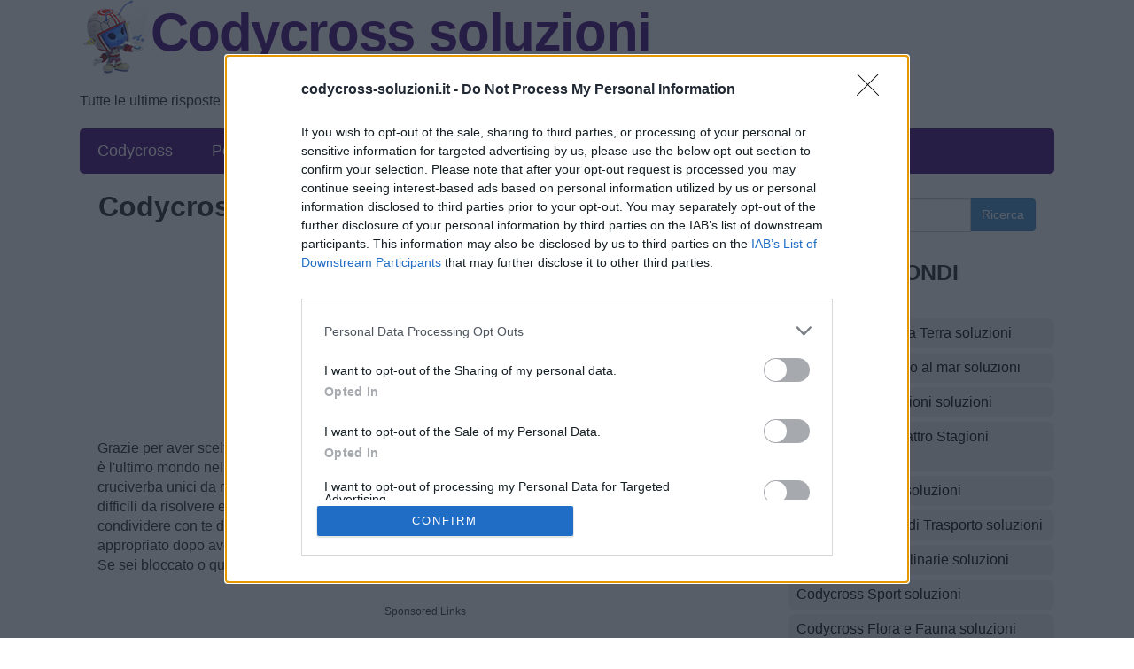

--- FILE ---
content_type: text/html; charset=UTF-8
request_url: https://codycross-soluzioni.it/codycross-sport-soluzioni/
body_size: 15271
content:
<!DOCTYPE html><html xmlns="http://www.w3.org/1999/xhtml" lang="it" prefix="og: http://ogp.me/ns#"><head><meta http-equiv="Content-Type" content="text/html; charset=UTF-8"/>
<script>var __ezHttpConsent={setByCat:function(src,tagType,attributes,category,force,customSetScriptFn=null){var setScript=function(){if(force||window.ezTcfConsent[category]){if(typeof customSetScriptFn==='function'){customSetScriptFn();}else{var scriptElement=document.createElement(tagType);scriptElement.src=src;attributes.forEach(function(attr){for(var key in attr){if(attr.hasOwnProperty(key)){scriptElement.setAttribute(key,attr[key]);}}});var firstScript=document.getElementsByTagName(tagType)[0];firstScript.parentNode.insertBefore(scriptElement,firstScript);}}};if(force||(window.ezTcfConsent&&window.ezTcfConsent.loaded)){setScript();}else if(typeof getEzConsentData==="function"){getEzConsentData().then(function(ezTcfConsent){if(ezTcfConsent&&ezTcfConsent.loaded){setScript();}else{console.error("cannot get ez consent data");force=true;setScript();}});}else{force=true;setScript();console.error("getEzConsentData is not a function");}},};</script>
<script>var ezTcfConsent=window.ezTcfConsent?window.ezTcfConsent:{loaded:false,store_info:false,develop_and_improve_services:false,measure_ad_performance:false,measure_content_performance:false,select_basic_ads:false,create_ad_profile:false,select_personalized_ads:false,create_content_profile:false,select_personalized_content:false,understand_audiences:false,use_limited_data_to_select_content:false,};function getEzConsentData(){return new Promise(function(resolve){document.addEventListener("ezConsentEvent",function(event){var ezTcfConsent=event.detail.ezTcfConsent;resolve(ezTcfConsent);});});}</script>
<script>if(typeof _setEzCookies!=='function'){function _setEzCookies(ezConsentData){var cookies=window.ezCookieQueue;for(var i=0;i<cookies.length;i++){var cookie=cookies[i];if(ezConsentData&&ezConsentData.loaded&&ezConsentData[cookie.tcfCategory]){document.cookie=cookie.name+"="+cookie.value;}}}}
window.ezCookieQueue=window.ezCookieQueue||[];if(typeof addEzCookies!=='function'){function addEzCookies(arr){window.ezCookieQueue=[...window.ezCookieQueue,...arr];}}
addEzCookies([{name:"ezoab_528934",value:"mod71; Path=/; Domain=codycross-soluzioni.it; Max-Age=7200",tcfCategory:"store_info",isEzoic:"true",},{name:"ezosuibasgeneris-1",value:"7547a1e4-29a0-439a-7095-ec56b941c251; Path=/; Domain=codycross-soluzioni.it; Expires=Wed, 20 Jan 2027 11:15:47 UTC; Secure; SameSite=None",tcfCategory:"understand_audiences",isEzoic:"true",}]);if(window.ezTcfConsent&&window.ezTcfConsent.loaded){_setEzCookies(window.ezTcfConsent);}else if(typeof getEzConsentData==="function"){getEzConsentData().then(function(ezTcfConsent){if(ezTcfConsent&&ezTcfConsent.loaded){_setEzCookies(window.ezTcfConsent);}else{console.error("cannot get ez consent data");_setEzCookies(window.ezTcfConsent);}});}else{console.error("getEzConsentData is not a function");_setEzCookies(window.ezTcfConsent);}</script><script type="text/javascript" data-ezscrex='false' data-cfasync='false'>window._ezaq = Object.assign({"edge_cache_status":13,"edge_response_time":14,"url":"https://codycross-soluzioni.it/codycross-sport-soluzioni/"}, typeof window._ezaq !== "undefined" ? window._ezaq : {});</script><script type="text/javascript" data-ezscrex='false' data-cfasync='false'>window._ezaq = Object.assign({"ab_test_id":"mod71"}, typeof window._ezaq !== "undefined" ? window._ezaq : {});window.__ez=window.__ez||{};window.__ez.tf={};</script><script type="text/javascript" data-ezscrex='false' data-cfasync='false'>window.ezDisableAds = true;</script>
<script data-ezscrex='false' data-cfasync='false' data-pagespeed-no-defer>var __ez=__ez||{};__ez.stms=Date.now();__ez.evt={};__ez.script={};__ez.ck=__ez.ck||{};__ez.template={};__ez.template.isOrig=true;window.__ezScriptHost="//www.ezojs.com";__ez.queue=__ez.queue||function(){var e=0,i=0,t=[],n=!1,o=[],r=[],s=!0,a=function(e,i,n,o,r,s,a){var l=arguments.length>7&&void 0!==arguments[7]?arguments[7]:window,d=this;this.name=e,this.funcName=i,this.parameters=null===n?null:w(n)?n:[n],this.isBlock=o,this.blockedBy=r,this.deleteWhenComplete=s,this.isError=!1,this.isComplete=!1,this.isInitialized=!1,this.proceedIfError=a,this.fWindow=l,this.isTimeDelay=!1,this.process=function(){f("... func = "+e),d.isInitialized=!0,d.isComplete=!0,f("... func.apply: "+e);var i=d.funcName.split("."),n=null,o=this.fWindow||window;i.length>3||(n=3===i.length?o[i[0]][i[1]][i[2]]:2===i.length?o[i[0]][i[1]]:o[d.funcName]),null!=n&&n.apply(null,this.parameters),!0===d.deleteWhenComplete&&delete t[e],!0===d.isBlock&&(f("----- F'D: "+d.name),m())}},l=function(e,i,t,n,o,r,s){var a=arguments.length>7&&void 0!==arguments[7]?arguments[7]:window,l=this;this.name=e,this.path=i,this.async=o,this.defer=r,this.isBlock=t,this.blockedBy=n,this.isInitialized=!1,this.isError=!1,this.isComplete=!1,this.proceedIfError=s,this.fWindow=a,this.isTimeDelay=!1,this.isPath=function(e){return"/"===e[0]&&"/"!==e[1]},this.getSrc=function(e){return void 0!==window.__ezScriptHost&&this.isPath(e)&&"banger.js"!==this.name?window.__ezScriptHost+e:e},this.process=function(){l.isInitialized=!0,f("... file = "+e);var i=this.fWindow?this.fWindow.document:document,t=i.createElement("script");t.src=this.getSrc(this.path),!0===o?t.async=!0:!0===r&&(t.defer=!0),t.onerror=function(){var e={url:window.location.href,name:l.name,path:l.path,user_agent:window.navigator.userAgent};"undefined"!=typeof _ezaq&&(e.pageview_id=_ezaq.page_view_id);var i=encodeURIComponent(JSON.stringify(e)),t=new XMLHttpRequest;t.open("GET","//g.ezoic.net/ezqlog?d="+i,!0),t.send(),f("----- ERR'D: "+l.name),l.isError=!0,!0===l.isBlock&&m()},t.onreadystatechange=t.onload=function(){var e=t.readyState;f("----- F'D: "+l.name),e&&!/loaded|complete/.test(e)||(l.isComplete=!0,!0===l.isBlock&&m())},i.getElementsByTagName("head")[0].appendChild(t)}},d=function(e,i){this.name=e,this.path="",this.async=!1,this.defer=!1,this.isBlock=!1,this.blockedBy=[],this.isInitialized=!0,this.isError=!1,this.isComplete=i,this.proceedIfError=!1,this.isTimeDelay=!1,this.process=function(){}};function c(e,i,n,s,a,d,c,u,f){var m=new l(e,i,n,s,a,d,c,f);!0===u?o[e]=m:r[e]=m,t[e]=m,h(m)}function h(e){!0!==u(e)&&0!=s&&e.process()}function u(e){if(!0===e.isTimeDelay&&!1===n)return f(e.name+" blocked = TIME DELAY!"),!0;if(w(e.blockedBy))for(var i=0;i<e.blockedBy.length;i++){var o=e.blockedBy[i];if(!1===t.hasOwnProperty(o))return f(e.name+" blocked = "+o),!0;if(!0===e.proceedIfError&&!0===t[o].isError)return!1;if(!1===t[o].isComplete)return f(e.name+" blocked = "+o),!0}return!1}function f(e){var i=window.location.href,t=new RegExp("[?&]ezq=([^&#]*)","i").exec(i);"1"===(t?t[1]:null)&&console.debug(e)}function m(){++e>200||(f("let's go"),p(o),p(r))}function p(e){for(var i in e)if(!1!==e.hasOwnProperty(i)){var t=e[i];!0===t.isComplete||u(t)||!0===t.isInitialized||!0===t.isError?!0===t.isError?f(t.name+": error"):!0===t.isComplete?f(t.name+": complete already"):!0===t.isInitialized&&f(t.name+": initialized already"):t.process()}}function w(e){return"[object Array]"==Object.prototype.toString.call(e)}return window.addEventListener("load",(function(){setTimeout((function(){n=!0,f("TDELAY -----"),m()}),5e3)}),!1),{addFile:c,addFileOnce:function(e,i,n,o,r,s,a,l,d){t[e]||c(e,i,n,o,r,s,a,l,d)},addDelayFile:function(e,i){var n=new l(e,i,!1,[],!1,!1,!0);n.isTimeDelay=!0,f(e+" ...  FILE! TDELAY"),r[e]=n,t[e]=n,h(n)},addFunc:function(e,n,s,l,d,c,u,f,m,p){!0===c&&(e=e+"_"+i++);var w=new a(e,n,s,l,d,u,f,p);!0===m?o[e]=w:r[e]=w,t[e]=w,h(w)},addDelayFunc:function(e,i,n){var o=new a(e,i,n,!1,[],!0,!0);o.isTimeDelay=!0,f(e+" ...  FUNCTION! TDELAY"),r[e]=o,t[e]=o,h(o)},items:t,processAll:m,setallowLoad:function(e){s=e},markLoaded:function(e){if(e&&0!==e.length){if(e in t){var i=t[e];!0===i.isComplete?f(i.name+" "+e+": error loaded duplicate"):(i.isComplete=!0,i.isInitialized=!0)}else t[e]=new d(e,!0);f("markLoaded dummyfile: "+t[e].name)}},logWhatsBlocked:function(){for(var e in t)!1!==t.hasOwnProperty(e)&&u(t[e])}}}();__ez.evt.add=function(e,t,n){e.addEventListener?e.addEventListener(t,n,!1):e.attachEvent?e.attachEvent("on"+t,n):e["on"+t]=n()},__ez.evt.remove=function(e,t,n){e.removeEventListener?e.removeEventListener(t,n,!1):e.detachEvent?e.detachEvent("on"+t,n):delete e["on"+t]};__ez.script.add=function(e){var t=document.createElement("script");t.src=e,t.async=!0,t.type="text/javascript",document.getElementsByTagName("head")[0].appendChild(t)};__ez.dot=__ez.dot||{};__ez.queue.addFileOnce('/detroitchicago/boise.js', '/detroitchicago/boise.js?gcb=195-0&cb=5', true, [], true, false, true, false);__ez.queue.addFileOnce('/parsonsmaize/abilene.js', '/parsonsmaize/abilene.js?gcb=195-0&cb=e80eca0cdb', true, [], true, false, true, false);__ez.queue.addFileOnce('/parsonsmaize/mulvane.js', '/parsonsmaize/mulvane.js?gcb=195-0&cb=e75e48eec0', true, ['/parsonsmaize/abilene.js'], true, false, true, false);__ez.queue.addFileOnce('/detroitchicago/birmingham.js', '/detroitchicago/birmingham.js?gcb=195-0&cb=539c47377c', true, ['/parsonsmaize/abilene.js'], true, false, true, false);</script>
<script data-ezscrex="false" type="text/javascript" data-cfasync="false">window._ezaq = Object.assign({"ad_cache_level":0,"adpicker_placement_cnt":0,"ai_placeholder_cache_level":0,"ai_placeholder_placement_cnt":-1,"domain":"codycross-soluzioni.it","domain_id":528934,"ezcache_level":2,"ezcache_skip_code":0,"has_bad_image":0,"has_bad_words":0,"is_sitespeed":0,"lt_cache_level":0,"response_size":54460,"response_size_orig":48564,"response_time_orig":2,"template_id":5,"url":"https://codycross-soluzioni.it/codycross-sport-soluzioni/","word_count":0,"worst_bad_word_level":0}, typeof window._ezaq !== "undefined" ? window._ezaq : {});__ez.queue.markLoaded('ezaqBaseReady');</script>
<script type='text/javascript' data-ezscrex='false' data-cfasync='false'>
window.ezAnalyticsStatic = true;

function analyticsAddScript(script) {
	var ezDynamic = document.createElement('script');
	ezDynamic.type = 'text/javascript';
	ezDynamic.innerHTML = script;
	document.head.appendChild(ezDynamic);
}
function getCookiesWithPrefix() {
    var allCookies = document.cookie.split(';');
    var cookiesWithPrefix = {};

    for (var i = 0; i < allCookies.length; i++) {
        var cookie = allCookies[i].trim();

        for (var j = 0; j < arguments.length; j++) {
            var prefix = arguments[j];
            if (cookie.indexOf(prefix) === 0) {
                var cookieParts = cookie.split('=');
                var cookieName = cookieParts[0];
                var cookieValue = cookieParts.slice(1).join('=');
                cookiesWithPrefix[cookieName] = decodeURIComponent(cookieValue);
                break; // Once matched, no need to check other prefixes
            }
        }
    }

    return cookiesWithPrefix;
}
function productAnalytics() {
	var d = {"pr":[6],"omd5":"02f637559a19cb1c7fd6345e9980bad6","nar":"risk score"};
	d.u = _ezaq.url;
	d.p = _ezaq.page_view_id;
	d.v = _ezaq.visit_uuid;
	d.ab = _ezaq.ab_test_id;
	d.e = JSON.stringify(_ezaq);
	d.ref = document.referrer;
	d.c = getCookiesWithPrefix('active_template', 'ez', 'lp_');
	if(typeof ez_utmParams !== 'undefined') {
		d.utm = ez_utmParams;
	}

	var dataText = JSON.stringify(d);
	var xhr = new XMLHttpRequest();
	xhr.open('POST','/ezais/analytics?cb=1', true);
	xhr.onload = function () {
		if (xhr.status!=200) {
            return;
		}

        if(document.readyState !== 'loading') {
            analyticsAddScript(xhr.response);
            return;
        }

        var eventFunc = function() {
            if(document.readyState === 'loading') {
                return;
            }
            document.removeEventListener('readystatechange', eventFunc, false);
            analyticsAddScript(xhr.response);
        };

        document.addEventListener('readystatechange', eventFunc, false);
	};
	xhr.setRequestHeader('Content-Type','text/plain');
	xhr.send(dataText);
}
__ez.queue.addFunc("productAnalytics", "productAnalytics", null, true, ['ezaqBaseReady'], false, false, false, true);
</script><base href="https://codycross-soluzioni.it/codycross-sport-soluzioni/"/>
    <title>Codycross Sport soluzioni</title>
        
    <meta name="viewport" content="width=device-width, initial-scale=1.0"/>
    <meta name="description" content="Scopri tutte le ultime risposte, trucchi e soluzioni per Codycross, un gioco di parole avvincente - Aggiornato 2026."/>
    <meta name="robots" content="index,follow"/>    
    <meta property="og:type" content="website"/>
    <meta property="og:url" content="https://codycross-soluzioni.it/it/"/>
    <meta property="og:title" content="Codycross Sport soluzioni"/>
    <meta property="og:description" content="Scopri tutte le ultime risposte, trucchi e soluzioni per Codycross, un gioco di parole avvincente - Aggiornato 2026."/>
    <meta property="og:image" content="https://codycross-soluzioni.it/template/images/codycross_big.jpg"/>
    <meta property="og:image:width" content="360"/>
    <meta property="og:image:height" content="360"/>
    <meta property="fb:admins" content="100002238367465"/>
    <link rel="icon" type="image/png" sizes="32x32" href="/template/images/favicon-32x32.png"/>
    <link rel="dns-prefetch" href="https://connect.facebook.net"/>
    <style>body{font:16px/1.4 'Open Sans',Tahoma,Verdana,Segoe,sans-serif;color:#222;word-wrap:break-word}a{color:#222;text-decoration:none}a:hover{color:#936}p{padding:0 0 1em 0}p:last-child{padding-bottom:0}*{margin:0;padding:0}img{vertical-align:middle}ul{list-style:none}option{padding:0 5px}h1{margin:2px 1px 10px}h2{font-size:24px;font-weight:700;margin:10px 0}h3{font-size:20px;font-weight:700;margin:11px 0 4px}h4{padding:0;margin:0;font-size:14px;font-family:Verdana;font-weight:700}input,textarea{background:#fff none repeat scroll 0 0;border:1px solid #ccc;border-radius:5px;font-size:14px;padding:4px 6px;min-width:40%;width:300px}.header-wrap{max-width:1100px;min-height:61px;margin:0 auto}.web-name{min-height:83px;display:block;margin:0;padding:0;color:#3f007d;text-decoration:none;font:bold 24px/0.83 Tahoma,Verdana,Segoe,sans-serif;font-size:60px;letter-spacing:-.02em}.sitedescription{margin:20px 0;padding:0}form #website,.amp #fb-load-msg{display:none}.clear{clear:both}.container,.footercontainer{margin:0 auto;max-width:1100px;padding-bottom:15px}.container{padding:3px}.footercontainer{font-size:17px}.lang-menu{font-size:22px;text-align:center;color:#fff;background:#eaeaea}.sidebox{float:right;width:300px;overflow:hidden;padding:0 0 0 16px}.sidebox .widget{padding-top:20px}.sidebox p{font-size:25px;font-weight:700;text-transform:uppercase;text-align:center}.sidebox ul{list-style:outside none none;padding:4px 0 0 0}.boxad{text-align:center;padding:8px;margin:20px 0;min-height:320px}.boxad strong{margin:0 0 9px 0;display:block;font-weight:400}.error{color:#BE311B;font-weight:700}.notfound{background:#f1f1f1;border:1px solid #999;margin:20px 0;padding:15px 10px}.alert{margin:12px 5px;padding:12px 7px;border-radius:5px}.alert-danger{border:1px solid #f7bebe;background-color:#f6e8e8}.widget-worlds li{margin:5px 0}.widget-worlds a{color:#000;border:1px solid #f1f1f1;padding:5px 8px;display:block;border-radius:7px;background:#f0eeee}.widget-worlds a:hover{background:#e1dede}.level_list{margin:5px 0}.level_list li{padding:5px 6px;margin:5px 0;background-color:#f9f7f7;border:1px solid #d8d8d8;border-radius:5px}.level_list li:hover{background-color:#ededed}.level_list a{display:block}.level_list .ads{background:transparent;border:none}.level_list a:hover{color:#000}.letterblock{display:inline-block;text-align:left}.letterblock span{background:#fffae1;border:1px solid #ffbf64;color:#3e392f;display:inline-block;font-size:20px;font-weight:700;margin:1px 0;min-width:25px;padding:0;text-align:center;text-transform:uppercase}.letterblock span{border-radius:3px;-webkit-border-radius:3px;-moz-border-radius:3px}.letterblock span.blank{border:none;background:transparent}.letterblock:hover span{border:1px solid #b58670}.words{padding:0 15px 15px}.words span.let{background:#fffae1;border-radius:4px;border:1px solid #ffbf64;color:#3e392f;display:inline-block;margin:2px 1px;min-width:13px;padding:1px 5px;text-align:center;text-transform:uppercase}.appimage{text-align:center;margin:20px 0}.content{margin-top:10px;margin-right:20px;margin-left:20px;margin-bottom:40px;max-width:740px;width:100%;float:left}.appdescription{margin:20px 0}.title{text-align:center}.applink{text-align:center}.applink a{color:#0065ff}h2.title{background:#336e84;border-radius:5px 5px 0 0;color:#fff;padding:5px 0}.post-ratings{width:100%;filter:alpha(opacity=100);-moz-opacity:1;opacity:1;text-align:right}.post-ratings-loading{display:none;height:16px;text-align:left}.post-ratings-image{border:0}.post-ratings IMG,.post-ratings-loading IMG,.post-ratings-image IMG{border:0;padding:0;margin:0}hr{border:0;height:0;border-top:1px solid rgba(0,0,0,.1);border-bottom:1px solid rgba(255,255,255,.3)}.partners li{margin:5px;display:inline-block;text-align:center}.partners h4{margin:5px 0;color:#000;font-size:11px;text-align:center}.trade{float:right;font-size:12px;max-width:500px}.right{float:right;text-decoration:none}.button{border:1px solid #1ca8da;background-color:#2ad;padding:5px 10px;font-size:25px;vertical-align:middle;text-decoration:none;text-align:center;text-transform:uppercase;margin:20px auto;border-radius:10px;color:#fff;display:inline-block;min-width:150px}.button:hover{background-color:#0896cc;color:#fff}.button.full{display:block}.ui-message{background:#fff none repeat scroll 0 0;border:1px solid #aaa;border-radius:5px;padding:5px;text-align:left}.row{margin:21px 0}.input-group .form-control{float:left;margin-bottom:0;position:relative;width:60%;z-index:2}.form-control{background-color:#fff;background-image:none;border:1px solid #ccc;border-radius:4px 0 0 4px;box-shadow:0 1px 1px rgba(0,0,0,.075) inset;color:#555;display:block;font-size:14px;height:36px;line-height:1.42857;padding:0 12px;transition:border-color 0.15s ease-in-out 0s,box-shadow 0.15s ease-in-out 0s;width:100%}.form-control:focus{border:1px solid #66afe9}.btn{-moz-user-select:none;background-image:none;border:1px solid transparent;border-radius:4px;cursor:pointer;display:inline-block;font-size:14px;font-weight:400;line-height:1.42857;margin-bottom:0;padding:8px 12px;text-align:center;vertical-align:middle;white-space:nowrap}.btn-primary{background-color:#428bca;border-color:#357ebd;color:#fff;margin-bottom:4px;margin-left:-1px}.input-group .form-control:last-child,.input-group-addon:last-child,.input-group-btn:last-child>.btn,.input-group-btn:last-child>.btn-group>.btn,.input-group-btn:last-child>.dropdown-toggle,.input-group-btn:first-child>.btn:not(:first-child),.input-group-btn:first-child>.btn-group:not(:first-child)>.btn{border-bottom-left-radius:0;border-top-left-radius:0}.autocomplete-suggestions{border:1px solid #22a7f0;background:#FFF;color:#373a3c;overflow:auto;font-size:17px;border-radius:5px;padding:6px}.autocomplete-suggestion{padding:4px 5px;white-space:nowrap;overflow:hidden}.autocomplete-selected{background:#F0F0F0}.autocomplete-suggestions strong{font-weight:400;color:#39F}.autocomplete-group{padding:4px 5px}.autocomplete-group strong{display:block;border-bottom:1px solid #000}.navigation{font-size:14px;padding:20px 0;width:100%}.navigation li{display:inline;margin:2px}.navigation li a,.navigation li span,.navigation li a:hover,.navigation li.active a{background:#c39;border:1px solid #950766;color:#fff;font-family:Arial,Tahoma,sans-serif;font-size:12px;font-weight:700;padding:7px 10px;text-decoration:none;text-transform:uppercase}.navigation li a:hover,.navigation li.active span,.navigation li.active a{background:#9c3;color:#fff;border:1px solid green}.navigation li.disabled span{color:#f99edb}.nav-collapse ul{margin:0 auto;padding:0;width:100%;display:block;list-style:none;background:#3f007d;border-radius:5px}.nav-collapse li{text-align:center;padding:13px 20px;display:inline-block;-webkit-transition:background 0.3s;transition:background 0.3s}.nav-collapse li:hover{background-color:#6f4399}.nav-collapse.opened li{line-height:20px;padding:7px 0;display:block;border-top:1px solid #727272}.nav-collapse ul li a{color:#fff;text-decoration:none;font-size:18px;display:block}.nav-collapse.opened ul li a{color:#fff}.nav-collapse.opened ul li:hover{background:#bd8da5}.nav-collapse{clip:rect(0 0 0 0);max-height:0;display:block;overflow:hidden;zoom:1;min-height:51px}.nav-collapse.opened{max-height:9999px}.nav-toggle{-webkit-tap-highlight-color:rgba(0,0,0,0);-webkit-touch-callout:none;-webkit-user-select:none;-moz-user-select:none;-ms-user-select:none;-o-user-select:none;user-select:none;text-transform:uppercase;background:#3f007d;display:block;clear:left;color:#fff;margin:15px 0 0 0;padding:10px 15px}.nav-toggle:hover{color:#fff}.nav-toggle::after{float:right;margin:0;display:inline-block;content:'☰';text-decoration:inherit;vertical-align:text-bottom}@media screen and (min-width:40em){.js .nav-collapse{position:relative}.js .nav-collapse.closed{max-height:none}.nav-toggle{display:none}}@media screen and (max-width:768px){.nav-collapse{position:absolute}}@media screen and (min-width:768px){.web-name{font-size:60px}}@media screen and (max-width:685px){.content{float:none;margin:0}.sidebox{float:none;padding:0;margin:5px}.langtext{display:none}.lang-menu img{width:40px;height:auto}.header-wrap{text-align:center}.web-name{font-size:24px}.nav-collapse ul{width:90%}h1{font-size:28px}}@media screen and (max-width:350px){.lang-menu img{width:36px;height:auto}}</style>
    
    <!-- InMobi Choice. Consent Manager Tag v3.0 (for TCF 2.2) -->
<script type="text/javascript" async="true">
(function() {
  var host = window.location.hostname;
  var element = document.createElement('script');
  var firstScript = document.getElementsByTagName('script')[0];
  var url = 'https://cmp.inmobi.com'
    .concat('/choice/', '0QFE0dvpcqXxU', '/', host, '/choice.js?tag_version=V3');
  var uspTries = 0;
  var uspTriesLimit = 3;
  element.async = true;
  element.type = 'text/javascript';
  element.src = url;

  firstScript.parentNode.insertBefore(element, firstScript);

  function makeStub() {
    var TCF_LOCATOR_NAME = '__tcfapiLocator';
    var queue = [];
    var win = window;
    var cmpFrame;

    function addFrame() {
      var doc = win.document;
      var otherCMP = !!(win.frames[TCF_LOCATOR_NAME]);

      if (!otherCMP) {
        if (doc.body) {
          var iframe = doc.createElement('iframe');

          iframe.style.cssText = 'display:none';
          iframe.name = TCF_LOCATOR_NAME;
          doc.body.appendChild(iframe);
        } else {
          setTimeout(addFrame, 5);
        }
      }
      return !otherCMP;
    }

    function tcfAPIHandler() {
      var gdprApplies;
      var args = arguments;

      if (!args.length) {
        return queue;
      } else if (args[0] === 'setGdprApplies') {
        if (
          args.length > 3 &&
          args[2] === 2 &&
          typeof args[3] === 'boolean'
        ) {
          gdprApplies = args[3];
          if (typeof args[2] === 'function') {
            args[2]('set', true);
          }
        }
      } else if (args[0] === 'ping') {
        var retr = {
          gdprApplies: gdprApplies,
          cmpLoaded: false,
          cmpStatus: 'stub'
        };

        if (typeof args[2] === 'function') {
          args[2](retr);
        }
      } else {
        if(args[0] === 'init' && typeof args[3] === 'object') {
          args[3] = Object.assign(args[3], { tag_version: 'V3' });
        }
        queue.push(args);
      }
    }

    function postMessageEventHandler(event) {
      var msgIsString = typeof event.data === 'string';
      var json = {};

      try {
        if (msgIsString) {
          json = JSON.parse(event.data);
        } else {
          json = event.data;
        }
      } catch (ignore) {}

      var payload = json.__tcfapiCall;

      if (payload) {
        window.__tcfapi(
          payload.command,
          payload.version,
          function(retValue, success) {
            var returnMsg = {
              __tcfapiReturn: {
                returnValue: retValue,
                success: success,
                callId: payload.callId
              }
            };
            if (msgIsString) {
              returnMsg = JSON.stringify(returnMsg);
            }
            if (event && event.source && event.source.postMessage) {
              event.source.postMessage(returnMsg, '*');
            }
          },
          payload.parameter
        );
      }
    }

    while (win) {
      try {
        if (win.frames[TCF_LOCATOR_NAME]) {
          cmpFrame = win;
          break;
        }
      } catch (ignore) {}

      if (win === window.top) {
        break;
      }
      win = win.parent;
    }
    if (!cmpFrame) {
      addFrame();
      win.__tcfapi = tcfAPIHandler;
      win.addEventListener('message', postMessageEventHandler, false);
    }
  };

  makeStub();

  function makeGppStub() {
    const CMP_ID = 10;
    const SUPPORTED_APIS = [
      '2:tcfeuv2',
      '6:uspv1',
      '7:usnatv1',
      '8:usca',
      '9:usvav1',
      '10:uscov1',
      '11:usutv1',
      '12:usctv1'
    ];

    window.__gpp_addFrame = function (n) {
      if (!window.frames[n]) {
        if (document.body) {
          var i = document.createElement("iframe");
          i.style.cssText = "display:none";
          i.name = n;
          document.body.appendChild(i);
        } else {
          window.setTimeout(window.__gpp_addFrame, 10, n);
        }
      }
    };
    window.__gpp_stub = function () {
      var b = arguments;
      __gpp.queue = __gpp.queue || [];
      __gpp.events = __gpp.events || [];

      if (!b.length || (b.length == 1 && b[0] == "queue")) {
        return __gpp.queue;
      }

      if (b.length == 1 && b[0] == "events") {
        return __gpp.events;
      }

      var cmd = b[0];
      var clb = b.length > 1 ? b[1] : null;
      var par = b.length > 2 ? b[2] : null;
      if (cmd === "ping") {
        clb(
          {
            gppVersion: "1.1", // must be “Version.Subversion”, current: “1.1”
            cmpStatus: "stub", // possible values: stub, loading, loaded, error
            cmpDisplayStatus: "hidden", // possible values: hidden, visible, disabled
            signalStatus: "not ready", // possible values: not ready, ready
            supportedAPIs: SUPPORTED_APIS, // list of supported APIs
            cmpId: CMP_ID, // IAB assigned CMP ID, may be 0 during stub/loading
            sectionList: [],
            applicableSections: [-1],
            gppString: "",
            parsedSections: {},
          },
          true
        );
      } else if (cmd === "addEventListener") {
        if (!("lastId" in __gpp)) {
          __gpp.lastId = 0;
        }
        __gpp.lastId++;
        var lnr = __gpp.lastId;
        __gpp.events.push({
          id: lnr,
          callback: clb,
          parameter: par,
        });
        clb(
          {
            eventName: "listenerRegistered",
            listenerId: lnr, // Registered ID of the listener
            data: true, // positive signal
            pingData: {
              gppVersion: "1.1", // must be “Version.Subversion”, current: “1.1”
              cmpStatus: "stub", // possible values: stub, loading, loaded, error
              cmpDisplayStatus: "hidden", // possible values: hidden, visible, disabled
              signalStatus: "not ready", // possible values: not ready, ready
              supportedAPIs: SUPPORTED_APIS, // list of supported APIs
              cmpId: CMP_ID, // list of supported APIs
              sectionList: [],
              applicableSections: [-1],
              gppString: "",
              parsedSections: {},
            },
          },
          true
        );
      } else if (cmd === "removeEventListener") {
        var success = false;
        for (var i = 0; i < __gpp.events.length; i++) {
          if (__gpp.events[i].id == par) {
            __gpp.events.splice(i, 1);
            success = true;
            break;
          }
        }
        clb(
          {
            eventName: "listenerRemoved",
            listenerId: par, // Registered ID of the listener
            data: success, // status info
            pingData: {
              gppVersion: "1.1", // must be “Version.Subversion”, current: “1.1”
              cmpStatus: "stub", // possible values: stub, loading, loaded, error
              cmpDisplayStatus: "hidden", // possible values: hidden, visible, disabled
              signalStatus: "not ready", // possible values: not ready, ready
              supportedAPIs: SUPPORTED_APIS, // list of supported APIs
              cmpId: CMP_ID, // CMP ID
              sectionList: [],
              applicableSections: [-1],
              gppString: "",
              parsedSections: {},
            },
          },
          true
        );
      } else if (cmd === "hasSection") {
        clb(false, true);
      } else if (cmd === "getSection" || cmd === "getField") {
        clb(null, true);
      }
      //queue all other commands
      else {
        __gpp.queue.push([].slice.apply(b));
      }
    };
    window.__gpp_msghandler = function (event) {
      var msgIsString = typeof event.data === "string";
      try {
        var json = msgIsString ? JSON.parse(event.data) : event.data;
      } catch (e) {
        var json = null;
      }
      if (typeof json === "object" && json !== null && "__gppCall" in json) {
        var i = json.__gppCall;
        window.__gpp(
          i.command,
          function (retValue, success) {
            var returnMsg = {
              __gppReturn: {
                returnValue: retValue,
                success: success,
                callId: i.callId,
              },
            };
            event.source.postMessage(msgIsString ? JSON.stringify(returnMsg) : returnMsg, "*");
          },
          "parameter" in i ? i.parameter : null,
          "version" in i ? i.version : "1.1"
        );
      }
    };
    if (!("__gpp" in window) || typeof window.__gpp !== "function") {
      window.__gpp = window.__gpp_stub;
      window.addEventListener("message", window.__gpp_msghandler, false);
      window.__gpp_addFrame("__gppLocator");
    }
  };

  makeGppStub();

  var uspStubFunction = function() {
    var arg = arguments;
    if (typeof window.__uspapi !== uspStubFunction) {
      setTimeout(function() {
        if (typeof window.__uspapi !== 'undefined') {
          window.__uspapi.apply(window.__uspapi, arg);
        }
      }, 500);
    }
  };

  var checkIfUspIsReady = function() {
    uspTries++;
    if (window.__uspapi === uspStubFunction && uspTries < uspTriesLimit) {
      console.warn('USP is not accessible');
    } else {
      clearInterval(uspInterval);
    }
  };

  if (typeof window.__uspapi === 'undefined') {
    window.__uspapi = uspStubFunction;
    var uspInterval = setInterval(checkIfUspIsReady, 6000);
  }
})();
</script>
<!-- End InMobi Choice. Consent Manager Tag v3.0 (for TCF 2.2) -->
 
    <script data-ad-client="ca-pub-7347816569563731" async="" src="https://pagead2.googlesyndication.com/pagead/js/adsbygoogle.js"></script><link rel='canonical' href='https://codycross-soluzioni.it/codycross-sport-soluzioni/' />
<script type='text/javascript'>
var ezoTemplate = 'orig_site';
var ezouid = '1';
var ezoFormfactor = '1';
</script><script data-ezscrex="false" type='text/javascript'>
var soc_app_id = '0';
var did = 528934;
var ezdomain = 'codycross-soluzioni.it';
var ezoicSearchable = 1;
</script></head>
<body>

  <div class="header-wrap">

    <a class="web-name" href="//codycross-soluzioni.it/"><img src="/template/images/robot.png" width="80" height="83" alt="Codycross soluzioni"/>Codycross soluzioni</a>
    <p class="sitedescription">Tutte le ultime risposte per il popolare e avvincente gioco di parole Codycross.</p>

    
<a href="#" id="navtoggle" class="nav-toggle" aria-hidden="true">Menu</a>
<nav class="nav-collapse">
  <ul>
    <li class="active"><a href="/" title="Casa">Codycross</a></li>
    <li><a href="/privacy-policy.html" title="Politica sulla riservatezza">Politica sulla riservatezza</a></li>
    <li><a href="/disclaimer.html" title="Disconoscimento">Disconoscimento</a></li>
    <li><a href="/contact-us.html" title="Contattaci">Contattaci</a></li>
  </ul>
</nav>

  </div>        
  
  
  <div class="container">
    <div class="content" itemscope="" itemtype="http://schema.org/BlogPosting">
      <div itemprop="publisher" itemscope="" itemtype="https://schema.org/Organization">
         <div itemprop="logo" itemscope="" itemtype="https://schema.org/ImageObject">
          <meta itemprop="url" content="https://codycross-soluzioni.it/template/images/codycross_big.jpg"/>
          <meta itemprop="width" content="360"/>
          <meta itemprop="height" content="360"/>
        </div>
        <meta itemprop="name" content="Codycross-Soluzioni.it"/>
      </div> 
      
      <h1 itemprop="headline">Codycross Sport soluzioni</h1>
            
      <div class="appdescription">
  <link itemprop="mainEntityOfPage" href="https://codycross-soluzioni.it/"/>
  <div class="appimage" itemprop="image" itemscope="" itemtype="http://schema.org/ImageObject">
    <a itemprop="url" href="/">
      <img itemprop="image" src="/template/images/codycross_m.jpg" width="200" height="200" alt="Codycross soluzioni"/>
    </a>
    <meta itemprop="height" content="200"/>
    <meta itemprop="width" content="200"/>
  </div>
  
  <meta itemprop="datePublished" content="2020-01-02T10:00:00+08:00"/>
  <meta itemprop="dateModified" content="2024-10-10T12:57:41+02:00"/>
  <meta itemprop="author" content="Laurie Shoaf"/>
  <p itemprop="articleBody">
Grazie per aver scelto il nostro sito per tutte le risposte, i trucchi e le soluzioni CodyCross Sport. Questo è l&#39;ultimo mondo nell&#39;ultimo aggiornamento del team Fanatee.
In questo aggiornamento troverai indizi cruciverba unici da risolvere. È probabile che alcuni degli indizi del cruciverba saranno sicuramente difficili da risolvere e avrai bisogno del nostro aiuto.
Questo è il motivo per cui abbiamo deciso di condividere con te di seguito tutte le risposte di CodyCross Sport.
Verrai reindirizzato al livello di gioco appropriato dopo aver fatto clic su uno degli indizi di cruciverba che abbiamo condiviso con te. 
<br/>Se sei bloccato o qualcosa non funziona correttamente, contattaci e saremo più che felici di aiutarti. 
</p> 
</div> 
    <!-- Ezoic - mid_content - mid_content -->
    <div id="ezoic-pub-ad-placeholder-104"><div style="text-align:center;padding:8px;margin:25px 0;min-height:320px">
<b style="display:block;font-weight:400;color:#353535;font-size:12px;margin:0 0 8px;">Sponsored Links</b>

<script async="" src="https://pagead2.googlesyndication.com/pagead/js/adsbygoogle.js"></script>
<!-- codi_it_resp -->
<ins class="adsbygoogle" style="display:block" data-ad-client="ca-pub-7347816569563731" data-ad-slot="3587254936" data-ad-format="auto" data-full-width-responsive="true"></ins>
<script>
     (adsbygoogle = window.adsbygoogle || []).push({});
</script>
</div></div>
    <!-- End Ezoic - mid_content - mid_content -->
    <h3 class="title"><a href="/codycross-sport-soluzioni/">Sport</a></h3>
<ul class="level_list">
<li><a href="/codycross-sport-gruppo-141-puzzle-1-soluzioni/">Sport - Gruppo 141 - Puzzle 1</a></li>
<li><a href="/codycross-sport-gruppo-141-puzzle-2-soluzioni/">Sport - Gruppo 141 - Puzzle 2</a></li>
<li><a href="/codycross-sport-gruppo-141-puzzle-3-soluzioni/">Sport - Gruppo 141 - Puzzle 3</a></li>
<li><a href="/codycross-sport-gruppo-141-puzzle-4-soluzioni/">Sport - Gruppo 141 - Puzzle 4</a></li>
<li><a href="/codycross-sport-gruppo-141-puzzle-5-soluzioni/">Sport - Gruppo 141 - Puzzle 5</a></li>
<li><a href="/codycross-sport-gruppo-142-puzzle-1-soluzioni/">Sport - Gruppo 142 - Puzzle 1</a></li>
<li><a href="/codycross-sport-gruppo-142-puzzle-2-soluzioni/">Sport - Gruppo 142 - Puzzle 2</a></li>
<li><a href="/codycross-sport-gruppo-142-puzzle-3-soluzioni/">Sport - Gruppo 142 - Puzzle 3</a></li>
<li><a href="/codycross-sport-gruppo-142-puzzle-4-soluzioni/">Sport - Gruppo 142 - Puzzle 4</a></li>
<li><a href="/codycross-sport-gruppo-142-puzzle-5-soluzioni/">Sport - Gruppo 142 - Puzzle 5</a></li>
<li><a href="/codycross-sport-gruppo-143-puzzle-1-soluzioni/">Sport - Gruppo 143 - Puzzle 1</a></li>
<li><a href="/codycross-sport-gruppo-143-puzzle-2-soluzioni/">Sport - Gruppo 143 - Puzzle 2</a></li>
<li><a href="/codycross-sport-gruppo-143-puzzle-3-soluzioni/">Sport - Gruppo 143 - Puzzle 3</a></li>
<li><a href="/codycross-sport-gruppo-143-puzzle-4-soluzioni/">Sport - Gruppo 143 - Puzzle 4</a></li>
<li><a href="/codycross-sport-gruppo-143-puzzle-5-soluzioni/">Sport - Gruppo 143 - Puzzle 5</a></li>
<li><a href="/codycross-sport-gruppo-144-puzzle-1-soluzioni/">Sport - Gruppo 144 - Puzzle 1</a></li>
<li><a href="/codycross-sport-gruppo-144-puzzle-2-soluzioni/">Sport - Gruppo 144 - Puzzle 2</a></li>
<li><a href="/codycross-sport-gruppo-144-puzzle-3-soluzioni/">Sport - Gruppo 144 - Puzzle 3</a></li>
<li><a href="/codycross-sport-gruppo-144-puzzle-4-soluzioni/">Sport - Gruppo 144 - Puzzle 4</a></li>
<li><a href="/codycross-sport-gruppo-144-puzzle-5-soluzioni/">Sport - Gruppo 144 - Puzzle 5</a></li>
<li><a href="/codycross-sport-gruppo-145-puzzle-1-soluzioni/">Sport - Gruppo 145 - Puzzle 1</a></li>
<li><a href="/codycross-sport-gruppo-145-puzzle-2-soluzioni/">Sport - Gruppo 145 - Puzzle 2</a></li>
<li><a href="/codycross-sport-gruppo-145-puzzle-3-soluzioni/">Sport - Gruppo 145 - Puzzle 3</a></li>
<li><a href="/codycross-sport-gruppo-145-puzzle-4-soluzioni/">Sport - Gruppo 145 - Puzzle 4</a></li>
<li><a href="/codycross-sport-gruppo-145-puzzle-5-soluzioni/">Sport - Gruppo 145 - Puzzle 5</a></li>
<li><a href="/codycross-sport-gruppo-146-puzzle-1-soluzioni/">Sport - Gruppo 146 - Puzzle 1</a></li>
<li><a href="/codycross-sport-gruppo-146-puzzle-2-soluzioni/">Sport - Gruppo 146 - Puzzle 2</a></li>
<li><a href="/codycross-sport-gruppo-146-puzzle-3-soluzioni/">Sport - Gruppo 146 - Puzzle 3</a></li>
<li><a href="/codycross-sport-gruppo-146-puzzle-4-soluzioni/">Sport - Gruppo 146 - Puzzle 4</a></li>
<li><a href="/codycross-sport-gruppo-146-puzzle-5-soluzioni/">Sport - Gruppo 146 - Puzzle 5</a></li>
<li><a href="/codycross-sport-gruppo-147-puzzle-1-soluzioni/">Sport - Gruppo 147 - Puzzle 1</a></li>
<li><a href="/codycross-sport-gruppo-147-puzzle-2-soluzioni/">Sport - Gruppo 147 - Puzzle 2</a></li>
<li><a href="/codycross-sport-gruppo-147-puzzle-3-soluzioni/">Sport - Gruppo 147 - Puzzle 3</a></li>
<li><a href="/codycross-sport-gruppo-147-puzzle-4-soluzioni/">Sport - Gruppo 147 - Puzzle 4</a></li>
<li><a href="/codycross-sport-gruppo-147-puzzle-5-soluzioni/">Sport - Gruppo 147 - Puzzle 5</a></li>
<li><a href="/codycross-sport-gruppo-148-puzzle-1-soluzioni/">Sport - Gruppo 148 - Puzzle 1</a></li>
<li><a href="/codycross-sport-gruppo-148-puzzle-2-soluzioni/">Sport - Gruppo 148 - Puzzle 2</a></li>
<li><a href="/codycross-sport-gruppo-148-puzzle-3-soluzioni/">Sport - Gruppo 148 - Puzzle 3</a></li>
<li><a href="/codycross-sport-gruppo-148-puzzle-4-soluzioni/">Sport - Gruppo 148 - Puzzle 4</a></li>
<li><a href="/codycross-sport-gruppo-148-puzzle-5-soluzioni/">Sport - Gruppo 148 - Puzzle 5</a></li>
<li><a href="/codycross-sport-gruppo-149-puzzle-1-soluzioni/">Sport - Gruppo 149 - Puzzle 1</a></li>
<li><a href="/codycross-sport-gruppo-149-puzzle-2-soluzioni/">Sport - Gruppo 149 - Puzzle 2</a></li>
<li><a href="/codycross-sport-gruppo-149-puzzle-3-soluzioni/">Sport - Gruppo 149 - Puzzle 3</a></li>
<li><a href="/codycross-sport-gruppo-149-puzzle-4-soluzioni/">Sport - Gruppo 149 - Puzzle 4</a></li>
<li><a href="/codycross-sport-gruppo-149-puzzle-5-soluzioni/">Sport - Gruppo 149 - Puzzle 5</a></li>
<li><a href="/codycross-sport-gruppo-150-puzzle-1-soluzioni/">Sport - Gruppo 150 - Puzzle 1</a></li>
<li><a href="/codycross-sport-gruppo-150-puzzle-2-soluzioni/">Sport - Gruppo 150 - Puzzle 2</a></li>
<li><a href="/codycross-sport-gruppo-150-puzzle-3-soluzioni/">Sport - Gruppo 150 - Puzzle 3</a></li>
<li><a href="/codycross-sport-gruppo-150-puzzle-4-soluzioni/">Sport - Gruppo 150 - Puzzle 4</a></li>
<li><a href="/codycross-sport-gruppo-150-puzzle-5-soluzioni/">Sport - Gruppo 150 - Puzzle 5</a></li>
<li><a href="/codycross-sport-gruppo-151-puzzle-1-soluzioni/">Sport - Gruppo 151 - Puzzle 1</a></li>
<li><a href="/codycross-sport-gruppo-151-puzzle-2-soluzioni/">Sport - Gruppo 151 - Puzzle 2</a></li>
<li><a href="/codycross-sport-gruppo-151-puzzle-3-soluzioni/">Sport - Gruppo 151 - Puzzle 3</a></li>
<li><a href="/codycross-sport-gruppo-151-puzzle-4-soluzioni/">Sport - Gruppo 151 - Puzzle 4</a></li>
<li><a href="/codycross-sport-gruppo-151-puzzle-5-soluzioni/">Sport - Gruppo 151 - Puzzle 5</a></li>
<li><a href="/codycross-sport-gruppo-152-puzzle-1-soluzioni/">Sport - Gruppo 152 - Puzzle 1</a></li>
<li><a href="/codycross-sport-gruppo-152-puzzle-2-soluzioni/">Sport - Gruppo 152 - Puzzle 2</a></li>
<li><a href="/codycross-sport-gruppo-152-puzzle-3-soluzioni/">Sport - Gruppo 152 - Puzzle 3</a></li>
<li><a href="/codycross-sport-gruppo-152-puzzle-4-soluzioni/">Sport - Gruppo 152 - Puzzle 4</a></li>
<li><a href="/codycross-sport-gruppo-152-puzzle-5-soluzioni/">Sport - Gruppo 152 - Puzzle 5</a></li>
<li><a href="/codycross-sport-gruppo-153-puzzle-1-soluzioni/">Sport - Gruppo 153 - Puzzle 1</a></li>
<li><a href="/codycross-sport-gruppo-153-puzzle-2-soluzioni/">Sport - Gruppo 153 - Puzzle 2</a></li>
<li><a href="/codycross-sport-gruppo-153-puzzle-3-soluzioni/">Sport - Gruppo 153 - Puzzle 3</a></li>
<li><a href="/codycross-sport-gruppo-153-puzzle-4-soluzioni/">Sport - Gruppo 153 - Puzzle 4</a></li>
<li><a href="/codycross-sport-gruppo-153-puzzle-5-soluzioni/">Sport - Gruppo 153 - Puzzle 5</a></li>
<li><a href="/codycross-sport-gruppo-154-puzzle-1-soluzioni/">Sport - Gruppo 154 - Puzzle 1</a></li>
<li><a href="/codycross-sport-gruppo-154-puzzle-2-soluzioni/">Sport - Gruppo 154 - Puzzle 2</a></li>
<li><a href="/codycross-sport-gruppo-154-puzzle-3-soluzioni/">Sport - Gruppo 154 - Puzzle 3</a></li>
<li><a href="/codycross-sport-gruppo-154-puzzle-4-soluzioni/">Sport - Gruppo 154 - Puzzle 4</a></li>
<li><a href="/codycross-sport-gruppo-154-puzzle-5-soluzioni/">Sport - Gruppo 154 - Puzzle 5</a></li>
<li><a href="/codycross-sport-gruppo-155-puzzle-1-soluzioni/">Sport - Gruppo 155 - Puzzle 1</a></li>
<li><a href="/codycross-sport-gruppo-155-puzzle-2-soluzioni/">Sport - Gruppo 155 - Puzzle 2</a></li>
<li><a href="/codycross-sport-gruppo-155-puzzle-3-soluzioni/">Sport - Gruppo 155 - Puzzle 3</a></li>
<li><a href="/codycross-sport-gruppo-155-puzzle-4-soluzioni/">Sport - Gruppo 155 - Puzzle 4</a></li>
<li><a href="/codycross-sport-gruppo-155-puzzle-5-soluzioni/">Sport - Gruppo 155 - Puzzle 5</a></li>
<li><a href="/codycross-sport-gruppo-156-puzzle-1-soluzioni/">Sport - Gruppo 156 - Puzzle 1</a></li>
<li><a href="/codycross-sport-gruppo-156-puzzle-2-soluzioni/">Sport - Gruppo 156 - Puzzle 2</a></li>
<li><a href="/codycross-sport-gruppo-156-puzzle-3-soluzioni/">Sport - Gruppo 156 - Puzzle 3</a></li>
<li><a href="/codycross-sport-gruppo-156-puzzle-4-soluzioni/">Sport - Gruppo 156 - Puzzle 4</a></li>
<li><a href="/codycross-sport-gruppo-156-puzzle-5-soluzioni/">Sport - Gruppo 156 - Puzzle 5</a></li>
<li><a href="/codycross-sport-gruppo-157-puzzle-1-soluzioni/">Sport - Gruppo 157 - Puzzle 1</a></li>
<li><a href="/codycross-sport-gruppo-157-puzzle-2-soluzioni/">Sport - Gruppo 157 - Puzzle 2</a></li>
<li><a href="/codycross-sport-gruppo-157-puzzle-3-soluzioni/">Sport - Gruppo 157 - Puzzle 3</a></li>
<li><a href="/codycross-sport-gruppo-157-puzzle-4-soluzioni/">Sport - Gruppo 157 - Puzzle 4</a></li>
<li><a href="/codycross-sport-gruppo-157-puzzle-5-soluzioni/">Sport - Gruppo 157 - Puzzle 5</a></li>
<li><a href="/codycross-sport-gruppo-158-puzzle-1-soluzioni/">Sport - Gruppo 158 - Puzzle 1</a></li>
<li><a href="/codycross-sport-gruppo-158-puzzle-2-soluzioni/">Sport - Gruppo 158 - Puzzle 2</a></li>
<li><a href="/codycross-sport-gruppo-158-puzzle-3-soluzioni/">Sport - Gruppo 158 - Puzzle 3</a></li>
<li><a href="/codycross-sport-gruppo-158-puzzle-4-soluzioni/">Sport - Gruppo 158 - Puzzle 4</a></li>
<li><a href="/codycross-sport-gruppo-158-puzzle-5-soluzioni/">Sport - Gruppo 158 - Puzzle 5</a></li>
<li><a href="/codycross-sport-gruppo-159-puzzle-1-soluzioni/">Sport - Gruppo 159 - Puzzle 1</a></li>
<li><a href="/codycross-sport-gruppo-159-puzzle-2-soluzioni/">Sport - Gruppo 159 - Puzzle 2</a></li>
<li><a href="/codycross-sport-gruppo-159-puzzle-3-soluzioni/">Sport - Gruppo 159 - Puzzle 3</a></li>
<li><a href="/codycross-sport-gruppo-159-puzzle-4-soluzioni/">Sport - Gruppo 159 - Puzzle 4</a></li>
<li><a href="/codycross-sport-gruppo-159-puzzle-5-soluzioni/">Sport - Gruppo 159 - Puzzle 5</a></li>
<li><a href="/codycross-sport-gruppo-160-puzzle-1-soluzioni/">Sport - Gruppo 160 - Puzzle 1</a></li>
<li><a href="/codycross-sport-gruppo-160-puzzle-2-soluzioni/">Sport - Gruppo 160 - Puzzle 2</a></li>
<li><a href="/codycross-sport-gruppo-160-puzzle-3-soluzioni/">Sport - Gruppo 160 - Puzzle 3</a></li>
<li><a href="/codycross-sport-gruppo-160-puzzle-4-soluzioni/">Sport - Gruppo 160 - Puzzle 4</a></li>
<li><a href="/codycross-sport-gruppo-160-puzzle-5-soluzioni/">Sport - Gruppo 160 - Puzzle 5</a></li>
<li class="ads">
<!-- Ezoic - bottom_of_page - bottom_of_page -->
<div id="ezoic-pub-ad-placeholder-105">  <div style="height:350px;width:100%;margin:20px 0;clear:both;text-align:center">
    <div style="display:flex;flex-direction:column;margin:auto auto 20px;position:relative;clear:both;width:100%;height:100%">
      <div style="font-size:12px;width:100%;height:30px;text-align:center;line-height:30px">Sponsored Links</div>
      <div style="position:sticky;top:0px;margin:0px auto">

<script async="" src="https://pagead2.googlesyndication.com/pagead/js/adsbygoogle.js"></script>
<!-- codi_it_300x250 -->
<ins class="adsbygoogle" style="display:inline-block;width:300px;height:250px" data-ad-client="ca-pub-7347816569563731" data-ad-slot="3309226795"></ins>
<script>
     (adsbygoogle = window.adsbygoogle || []).push({});
</script>
      
</div>
    </div>
  </div></div>
<!-- End Ezoic - bottom_of_page - bottom_of_page -->
</li>
</ul>
<a class="button full" href="/">Torna all&#39;elenco dei livelli</a><div id="fb-load-msg" style="margin:20px 0;font-size:23px">Loading comments...please wait...</div><div class="fb-comments" data-href="https://codycross-soluzioni.it/" data-locale="it_IT" data-numposts="20" data-width="100%" data-order-by="reverse_time"></div>
      
      
  
    </div>  
    
    <div class="sidebox">
      
  <div class="widget">
    <div class="widget-cont">
      <form method="get" action="/search/" target="_top" style="margin:5px 0">
        <div class="search">
          <div class="input-group">
            <input type="text" class="form-control" name="q" value="" id="autocomplete" placeholder="Ricerca …"/>
            <span class="input-group-btn">
              <button class="btn btn-primary" type="submit">Ricerca</button>
            </span>
          </div>
        </div>
      </form>
    </div>
  </div>
<div class="widget"><p>Mondi</p><div class="widget-cont"><ul class="widget-worlds"><li><a href="/codycross-pianeta-terra-soluzioni/">Codycross Pianeta Terra soluzioni </a></li>
<li><a href="/codycross-in-fondo--al-mar-soluzioni/">Codycross In fondo  al mar soluzioni </a></li>
<li><a href="/codycross-invenzioni-soluzioni/">Codycross Invenzioni soluzioni </a></li>
<li><a href="/codycross-le-quattro--stagioni-soluzioni/">Codycross Le Quattro  Stagioni soluzioni </a></li>
<li><a href="/codycross-circo-soluzioni/">Codycross Circo soluzioni </a></li>
<li><a href="/codycross-mezzi-di--trasporto-soluzioni/">Codycross Mezzi di  Trasporto soluzioni </a></li>
<li><a href="/codycross-arti-culinarie-soluzioni/">Codycross Arti Culinarie soluzioni </a></li>
<li><a href="/codycross-sport-soluzioni/">Codycross Sport soluzioni </a></li>
<li><a href="/codycross-flora-e-fauna-soluzioni/">Codycross Flora e Fauna soluzioni </a></li>
<li><a href="/codycross-antico-egitto-soluzioni/">Codycross Antico Egitto soluzioni </a></li>
<li><a href="/codycross-parco--divertimenti-soluzioni/">Codycross Parco  Divertimenti soluzioni </a></li>
<li><a href="/codycross-epoca--medievale-soluzioni/">Codycross Epoca  Medievale soluzioni </a></li>
<li><a href="/codycross-parigi-soluzioni/">Codycross Parigi soluzioni </a></li>
<li><a href="/codycross-casino-soluzioni/">Codycross Casinò soluzioni </a></li>
<li><a href="/codycross-biblioteca-soluzioni/">Codycross Biblioteca soluzioni </a></li>
<li><a href="/codycross-laboratorio-soluzioni/">Codycross Laboratorio soluzioni </a></li>
<li><a href="/codycross-anni-settanta-soluzioni/">Codycross Anni Settanta soluzioni </a></li>
<li><a href="/codycross-negozio-per--animali-soluzioni/">Codycross Negozio per  Animali soluzioni </a></li>
<li><a href="/codycross-new-york--new-york-soluzioni/">Codycross New York,  New York! soluzioni </a></li>
<li><a href="/codycross-tutti-al--cinema-soluzioni/">Codycross Tutti al  Cinema soluzioni </a></li>
<li><a href="/codycross-roma-capoccia-soluzioni/">Codycross Roma Capoccia soluzioni </a></li>
<li><a href="/codycross-far-west-soluzioni/">Codycross Far West soluzioni </a></li>
<li><a href="/codycross-aeroporto-soluzioni/">Codycross Aeroporto soluzioni </a></li>
<li><a href="/codycross-azienda--agricola-soluzioni/">Codycross Azienda  Agricola soluzioni </a></li>
<li><a href="/codycross-londra-soluzioni/">Codycross Londra soluzioni </a></li>
<li><a href="/codycross-grandi--magazzini-soluzioni/">Codycross Grandi  Magazzini soluzioni </a></li>
<li><a href="/codycross-sfilata-di--moda-soluzioni/">Codycross Sfilata di  Moda soluzioni </a></li>
<li><a href="/codycross-villaggio--turistico-soluzioni/">Codycross Villaggio  Turistico soluzioni </a></li>
<li><a href="/codycross-benvenuti-in--giappone-soluzioni/">Codycross Benvenuti in  Giappone soluzioni </a></li>
<li><a href="/codycross-auditorium-soluzioni/">Codycross Auditorium soluzioni </a></li>
<li><a href="/codycross-studi--televisivi-soluzioni/">Codycross Studi  televisivi soluzioni </a></li>
<li><a href="/codycross-casa-dolce--casa-soluzioni/">Codycross Casa Dolce  Casa soluzioni </a></li>
<li><a href="/codycross-in-crociera-soluzioni/">Codycross In crociera soluzioni </a></li>
<li><a href="/codycross-grecia-soluzioni/">Codycross Grecia soluzioni </a></li>
<li><a href="/codycross-come-piccolo--il-mondo-soluzioni/">Codycross Com’è Piccolo  il Mondo! soluzioni </a></li>
<li><a href="/codycross-viaggio-in--treno-soluzioni/">Codycross Viaggio in  Treno soluzioni </a></li>
<li><a href="/codycross-museo-darte-soluzioni/">Codycross Museo d&#39;Arte soluzioni </a></li>
<li><a href="/codycross-a-tutta--acqua-soluzioni/">Codycross A tutta  acqua soluzioni </a></li>
<li><a href="/codycross-tour-del--brasile-soluzioni/">Codycross Tour del  Brasile soluzioni </a></li>
<li><a href="/codycross-anni-ottanta-soluzioni/">Codycross Anni Ottanta soluzioni </a></li>
<li><a href="/codycross-alle-terme-soluzioni/">Codycross Alle terme soluzioni </a></li>
<li><a href="/codycross-in-campeggio-soluzioni/">Codycross In campeggio soluzioni </a></li>
<li><a href="/codycross-viaggio-in--spagna-soluzioni/">Codycross Viaggio in  Spagna soluzioni </a></li>
<li><a href="/codycross-mondo--fantasy-soluzioni/">Codycross Mondo  Fantasy soluzioni </a></li>
<li><a href="/codycross-arti-dello--spettacolo-soluzioni/">Codycross Arti dello  Spettacolo soluzioni </a></li>
<li><a href="/codycross-esplorando--lo-spazio-soluzioni/">Codycross Esplorando  lo Spazio soluzioni </a></li>
<li><a href="/codycross-vita-da--studente-soluzioni/">Codycross Vita da  Studente soluzioni </a></li>
<li><a href="/codycross-giochi-soluzioni/">Codycross Giochi soluzioni </a></li>
<li><a href="/codycross-mesopotamia-soluzioni/">Codycross Mesopotamia soluzioni </a></li>
<li><a href="/codycross-citta-del--futuro-soluzioni/">Codycross Città del  Futuro soluzioni </a></li>
<li><a href="/codycross-australia-soluzioni/">Codycross Australia soluzioni </a></li>
<li><a href="/codycross-isola-del--tesoro-soluzioni/">Codycross Isola del  tesoro soluzioni </a></li>
<li><a href="/codycross-il-calcolo--del-tempo-soluzioni/">Codycross Il calcolo  del tempo soluzioni </a></li>
<li><a href="/codycross-fumetti-soluzioni/">Codycross Fumetti soluzioni </a></li>
<li><a href="/codycross-dolci-che--passione-soluzioni/">Codycross Dolci che  passione! soluzioni </a></li>
<li><a href="/codycross-la-casa-degli-orrori-soluzioni/">Codycross La casa degli orrori soluzioni </a></li>
<li><a href="/codycross-gli-anni-90-soluzioni/">Codycross Gli anni &#39;90 soluzioni </a></li>
<li><a href="/codycross-california-soluzioni/">Codycross California soluzioni </a></li>
<li><a href="/codycross-stili--architettonici-soluzioni/">Codycross Stili  architettonici soluzioni </a></li>
<li><a href="/codycross-lastronave-di-codycross-soluzioni/">Codycross L&#39;astronave di CodyCross soluzioni </a></li>
<li><a href="/codycross-foresta-pluviale-soluzioni/">Codycross Foresta pluviale soluzioni </a></li>
<li><a href="/codycross-smart-working-soluzioni/">Codycross Smart working soluzioni </a></li>
<li><a href="/codycross-la--preistoria-soluzioni/">Codycross La  preistoria soluzioni </a></li>
<li><a href="/codycross-canada-soluzioni/">Codycross Canada soluzioni </a></li>
<li><a href="/codycross-tutto-scorre-soluzioni/">Codycross Tutto scorre! soluzioni </a></li>
<li><a href="/codycross-al-mercatino-soluzioni/">Codycross Al mercatino soluzioni </a></li>
<li><a href="/codycross-per-me-il-solito--grazie-soluzioni/">Codycross Per me il solito,  grazie! soluzioni </a></li>
<li><a href="/codycross-il-mondo--dei-suoni-soluzioni/">Codycross Il mondo  dei suoni soluzioni </a></li>
<li><a href="/codycross-messico-soluzioni/">Codycross Messico soluzioni </a></li>
<li><a href="/codycross-il-rinascimento-soluzioni/">Codycross Il Rinascimento soluzioni </a></li>
<li><a href="/codycross-gli-hobby-soluzioni/">Codycross Gli hobby soluzioni </a></li>
<li><a href="/codycross-giardino--botanico-soluzioni/">Codycross Giardino  botanico soluzioni </a></li>
<li><a href="/codycross-tecnologia--di-ieri-e-di-oggi-soluzioni/">Codycross Tecnologia  di ieri e di oggi soluzioni </a></li>
<li><a href="/codycross-lolfatto-soluzioni/">Codycross L&#39;olfatto soluzioni </a></li>
<li><a href="/codycross-india-soluzioni/">Codycross India soluzioni </a></li>
<li><a href="/codycross-girare-un--documentario-soluzioni/">Codycross Girare un  documentario soluzioni </a></li>
<li><a href="/codycross-le-professioni-soluzioni/">Codycross Le professioni soluzioni </a></li>
<li><a href="/codycross-la-savana-africana-soluzioni/">Codycross La savana africana soluzioni </a></li>
<li><a href="/codycross-prendersi-cura-della-terra-soluzioni/">Codycross Prendersi cura della Terra soluzioni </a></li>
<li><a href="/codycross-creature-straordinarie-soluzioni/">Codycross Creature straordinarie soluzioni </a></li>
<li><a href="/codycross-i-deserti-del-mondo-soluzioni/">Codycross I deserti del mondo soluzioni </a></li>
<li><a href="/codycross-i-cani-soluzioni/">Codycross I cani soluzioni </a></li>
<li><a href="/codycross-vita-urbana-soluzioni/">Codycross Vita urbana soluzioni </a></li>
<li><a href="/codycross-bimbi-e-bebe-soluzioni/">Codycross Bimbi e bebè soluzioni </a></li>
<li><a href="/codycross-tundra-e-taiga-soluzioni/">Codycross Tundra e taiga soluzioni </a></li>
<li><a href="/codycross-fare-un-check-up-soluzioni/">Codycross Fare un check-up soluzioni </a></li>
<li><a href="/codycross-i-gatti-soluzioni/">Codycross I gatti soluzioni </a></li>
<li><a href="/codycross-vita-notturna-soluzioni/">Codycross Vita notturna soluzioni </a></li>
<li><a href="/codycross-la-cosmetologia-soluzioni/">Codycross La cosmetologia soluzioni </a></li>
<li><a href="/codycross-il-bello-delle-ruote-soluzioni/">Codycross Il bello delle ruote soluzioni </a></li>
<li><a href="/codycross-gli-anni-cinquanta-soluzioni/">Codycross Gli anni Cinquanta soluzioni </a></li>
<li><a href="/codycross-i-giocattoli-soluzioni/">Codycross I giocattoli soluzioni </a></li>
<li><a href="/codycross-abitudini-quotidiane-soluzioni/">Codycross Abitudini quotidiane soluzioni </a></li>
<li><a href="/codycross-peru-soluzioni/">Codycross Perù soluzioni </a></li>
<li><a href="/codycross-la-fisica-soluzioni/">Codycross La fisica soluzioni </a></li>
</ul></div></div><div class="widget"><p>Ultime soluzioni</p><div class="widget-cont"><ul class="widget-worlds"><li style="text-align:center;font-weight:bold"><a href="/codycross-la-fisica-soluzioni/">La fisica</a></li>
<li><a href="/nazione-dappartenenza-paese-dorigine/">Nazione d&#39;appartenenza, paese d&#39;origine</a></li>
<li><a href="/linsieme-delle-molecole-del-dna-di-un-individuo/">L&#39;insieme delle molecole del DNA di un individuo</a></li>
<li><a href="/il-cioccolato-piu-amaro/">Il cioccolato... più amaro!</a></li>
<li><a href="/piccolo-pesce-simile-alla-sardina/">Piccolo pesce simile alla sardina</a></li>
<li><a href="/altro-nome-degli-orsetti-lavatori/">Altro nome degli orsetti lavatori</a></li>
<li><a href="/simil-tennis-con-pallina-piumata-e-leggera-ing/">Simil tennis con pallina piumata e leggera (ing.)</a></li>
<li><a href="/variando-il-loro-ordine-la-somma-non-cambia/">Variando il loro ordine, la somma non cambia</a></li>
<li><a href="/lo-teorizzo-per-primo-max-planck/">Lo teorizzò per primo Max Planck</a></li>
<li><a href="/trionfo-gloria-divina/">Trionfo, gloria... divina!</a></li>
<li><a href="/famoso-piatto-del-sud-italia-parmigiana-di/">Famoso piatto del Sud Italia: parmigiana di __</a></li>
<li><a href="/il-pedro-regista-spagnolo-di-la-pelle-che-abito/">Il Pedro regista spagnolo di La pelle che abito</a></li>
<li><a href="/figura-geometrica-con-raggio-e-diametro/">Figura geometrica con raggio e diametro</a></li>
<li><a href="/la-nazionalita-di-un-cittadino-di-addis-abeba/">La nazionalità di un cittadino di Addis Abeba</a></li>
<li><a href="/le-rocce-che-emergono-dal-mare/">Le rocce... che emergono dal mare!</a></li>
<li><a href="/estremita-superiore-della-canna-fumaria/">Estremità superiore della canna fumaria</a></li>
</ul></div></div>
    </div>
    
    <div class="clear"></div>

  </div>
  
  <div class="footercontainer">
    <hr/>
    <div class="cont">
      <br/>
      © 2020  - 2026 · <a style="color:#cc3399;" href="https://codycross-soluzioni.it/">Codycross soluzioni</a>
    
          
      <div class="trade">Questo sito Web non è affiliato con le applicazioni menzionate in questo sito. Tutta la proprietà intellettuale, i marchi e il materiale protetto da copyright sono di proprietà dei rispettivi sviluppatori.</div>
      <div class="clear"></div>
    </div>
  
  </div>
                                             
<script defer="" src="/template/js/responsive-nav.min.js?1"></script>
<script src="https://ajax.googleapis.com/ajax/libs/jquery/3.4.0/jquery.min.js"></script>

<div id="fb-root"></div> 
<script>
var comments_loaded = false;
function load_comments() {
  if (!comments_loaded) { 
    comments_loaded = true;

    var js = document.createElement('script');
    js.async = 1;
    js.src = '//connect.facebook.net/it_IT/sdk.js#xfbml=1&version=v2.12&appId=1748838635155667&autoLogAppEvents=1';
    document.body.appendChild(js);
    
    setTimeout(function(){document.getElementById('fb-load-msg').remove();}, 1300);
  }  
}

window.addEventListener('scroll', function(e){
  var currentScroll = document.scrollingElement.scrollTop;
  var fb_target = document.getElementById('fb-load-msg');

  if( fb_target && ((currentScroll > fb_target.getBoundingClientRect().top -550) || (fb_target.getBoundingClientRect().top -550 < (window.innerHeight || document.documentElement.clientHeight))) ) load_comments();


}, false);
</script>

<script src="/template/js/jquery.autocomplete.min.js"></script>
<script>$(function(){$("#autocomplete").autocomplete({serviceUrl:"/ajax.php?lang=it",onSelect:function(suggestion){window.location.href=suggestion.data;}});});</script>

<script type="text/javascript">
  var _paq = window._paq || [];
   _paq.push(['trackPageView']);
  _paq.push(['enableLinkTracking']);
  (function() {
    var u="//s2.gameanswers.net/";
    _paq.push(['setTrackerUrl', u+'matomo.php']);
    _paq.push(['setSiteId', '19']);
    var d=document, g=d.createElement('script'), s=d.getElementsByTagName('script')[0];
    g.type='text/javascript'; g.async=true; g.defer=true; g.src=u+'matomo.js'; s.parentNode.insertBefore(g,s);
  })();
</script>



	<script data-cfasync="false">function _emitEzConsentEvent(){var customEvent=new CustomEvent("ezConsentEvent",{detail:{ezTcfConsent:window.ezTcfConsent},bubbles:true,cancelable:true,});document.dispatchEvent(customEvent);}
(function(window,document){function _setAllEzConsentTrue(){window.ezTcfConsent.loaded=true;window.ezTcfConsent.store_info=true;window.ezTcfConsent.develop_and_improve_services=true;window.ezTcfConsent.measure_ad_performance=true;window.ezTcfConsent.measure_content_performance=true;window.ezTcfConsent.select_basic_ads=true;window.ezTcfConsent.create_ad_profile=true;window.ezTcfConsent.select_personalized_ads=true;window.ezTcfConsent.create_content_profile=true;window.ezTcfConsent.select_personalized_content=true;window.ezTcfConsent.understand_audiences=true;window.ezTcfConsent.use_limited_data_to_select_content=true;window.ezTcfConsent.select_personalized_content=true;}
function _clearEzConsentCookie(){document.cookie="ezCMPCookieConsent=tcf2;Domain=.codycross-soluzioni.it;Path=/;expires=Thu, 01 Jan 1970 00:00:00 GMT";}
_clearEzConsentCookie();if(typeof window.__tcfapi!=="undefined"){window.ezgconsent=false;var amazonHasRun=false;function _ezAllowed(tcdata,purpose){return(tcdata.purpose.consents[purpose]||tcdata.purpose.legitimateInterests[purpose]);}
function _handleConsentDecision(tcdata){window.ezTcfConsent.loaded=true;if(!tcdata.vendor.consents["347"]&&!tcdata.vendor.legitimateInterests["347"]){window._emitEzConsentEvent();return;}
window.ezTcfConsent.store_info=_ezAllowed(tcdata,"1");window.ezTcfConsent.develop_and_improve_services=_ezAllowed(tcdata,"10");window.ezTcfConsent.measure_content_performance=_ezAllowed(tcdata,"8");window.ezTcfConsent.select_basic_ads=_ezAllowed(tcdata,"2");window.ezTcfConsent.create_ad_profile=_ezAllowed(tcdata,"3");window.ezTcfConsent.select_personalized_ads=_ezAllowed(tcdata,"4");window.ezTcfConsent.create_content_profile=_ezAllowed(tcdata,"5");window.ezTcfConsent.measure_ad_performance=_ezAllowed(tcdata,"7");window.ezTcfConsent.use_limited_data_to_select_content=_ezAllowed(tcdata,"11");window.ezTcfConsent.select_personalized_content=_ezAllowed(tcdata,"6");window.ezTcfConsent.understand_audiences=_ezAllowed(tcdata,"9");window._emitEzConsentEvent();}
function _handleGoogleConsentV2(tcdata){if(!tcdata||!tcdata.purpose||!tcdata.purpose.consents){return;}
var googConsentV2={};if(tcdata.purpose.consents[1]){googConsentV2.ad_storage='granted';googConsentV2.analytics_storage='granted';}
if(tcdata.purpose.consents[3]&&tcdata.purpose.consents[4]){googConsentV2.ad_personalization='granted';}
if(tcdata.purpose.consents[1]&&tcdata.purpose.consents[7]){googConsentV2.ad_user_data='granted';}
if(googConsentV2.analytics_storage=='denied'){gtag('set','url_passthrough',true);}
gtag('consent','update',googConsentV2);}
__tcfapi("addEventListener",2,function(tcdata,success){if(!success||!tcdata){window._emitEzConsentEvent();return;}
if(!tcdata.gdprApplies){_setAllEzConsentTrue();window._emitEzConsentEvent();return;}
if(tcdata.eventStatus==="useractioncomplete"||tcdata.eventStatus==="tcloaded"){if(typeof gtag!='undefined'){_handleGoogleConsentV2(tcdata);}
_handleConsentDecision(tcdata);if(tcdata.purpose.consents["1"]===true&&tcdata.vendor.consents["755"]!==false){window.ezgconsent=true;(adsbygoogle=window.adsbygoogle||[]).pauseAdRequests=0;}
if(window.__ezconsent){__ezconsent.setEzoicConsentSettings(ezConsentCategories);}
__tcfapi("removeEventListener",2,function(success){return null;},tcdata.listenerId);if(!(tcdata.purpose.consents["1"]===true&&_ezAllowed(tcdata,"2")&&_ezAllowed(tcdata,"3")&&_ezAllowed(tcdata,"4"))){if(typeof __ez=="object"&&typeof __ez.bit=="object"&&typeof window["_ezaq"]=="object"&&typeof window["_ezaq"]["page_view_id"]=="string"){__ez.bit.Add(window["_ezaq"]["page_view_id"],[new __ezDotData("non_personalized_ads",true),]);}}}});}else{_setAllEzConsentTrue();window._emitEzConsentEvent();}})(window,document);</script></body></html>

--- FILE ---
content_type: text/html; charset=utf-8
request_url: https://www.google.com/recaptcha/api2/aframe
body_size: 266
content:
<!DOCTYPE HTML><html><head><meta http-equiv="content-type" content="text/html; charset=UTF-8"></head><body><script nonce="8n74nKNi7kTJnwyE0PUx-w">/** Anti-fraud and anti-abuse applications only. See google.com/recaptcha */ try{var clients={'sodar':'https://pagead2.googlesyndication.com/pagead/sodar?'};window.addEventListener("message",function(a){try{if(a.source===window.parent){var b=JSON.parse(a.data);var c=clients[b['id']];if(c){var d=document.createElement('img');d.src=c+b['params']+'&rc='+(localStorage.getItem("rc::a")?sessionStorage.getItem("rc::b"):"");window.document.body.appendChild(d);sessionStorage.setItem("rc::e",parseInt(sessionStorage.getItem("rc::e")||0)+1);localStorage.setItem("rc::h",'1768907749994');}}}catch(b){}});window.parent.postMessage("_grecaptcha_ready", "*");}catch(b){}</script></body></html>